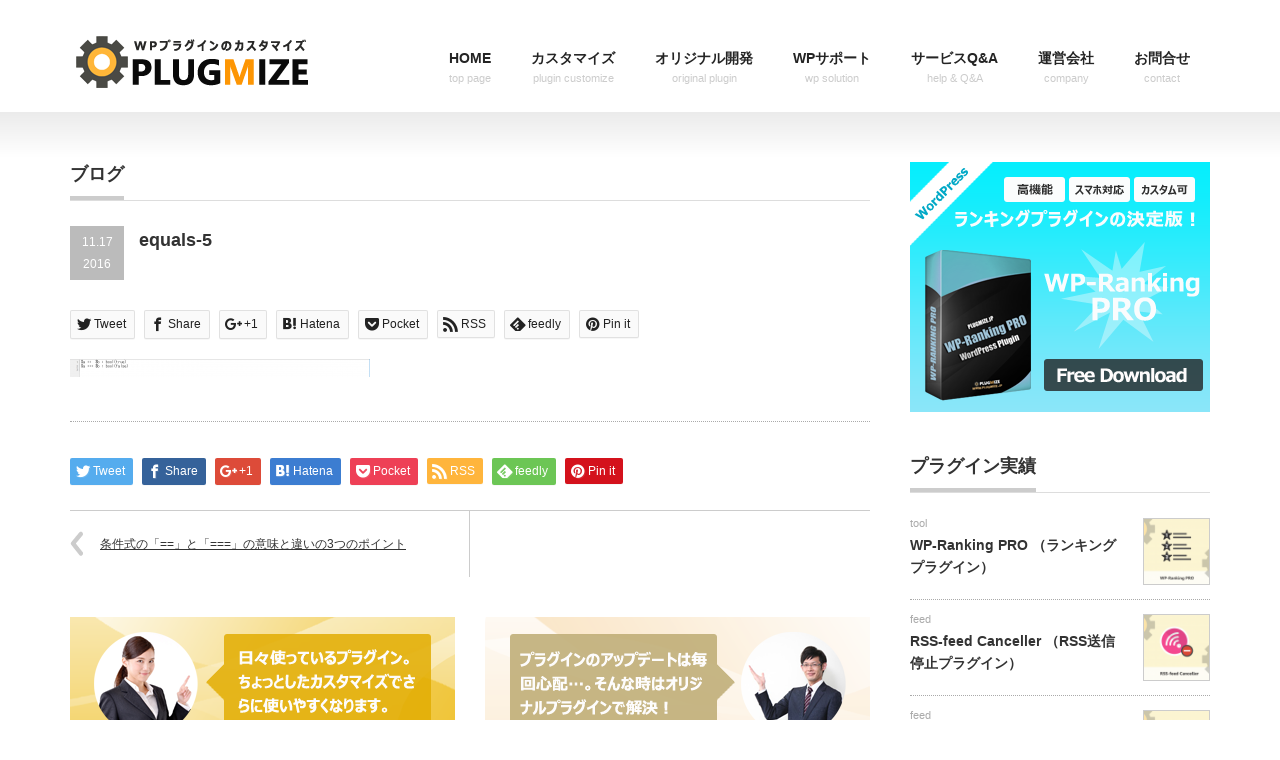

--- FILE ---
content_type: text/html; charset=UTF-8
request_url: https://plugmize.jp/archives/blog/20161118_diff_equals.html/equals-5/
body_size: 4815
content:
<!DOCTYPE html PUBLIC "-//W3C//DTD XHTML 1.1//EN" "http://www.w3.org/TR/xhtml11/DTD/xhtml11.dtd">
<!--[if lt IE 9]><html xmlns="http://www.w3.org/1999/xhtml" class="ie"><![endif]-->
<!--[if (gt IE 9)|!(IE)]><!--><html xmlns="http://www.w3.org/1999/xhtml"><!--<![endif]-->
<head profile="http://gmpg.org/xfn/11">
<meta http-equiv="Content-Type" content="text/html; charset=UTF-8" />
<meta http-equiv="X-UA-Compatible" content="IE=edge,chrome=1" />
<meta name="viewport" content="width=device-width,initial-scale=1.0" />
<title>equals-5 | PLUGMIZE（プラグマイズ）</title>
<link rel="alternate" type="application/rss+xml" title="PLUGMIZE（プラグマイズ） RSS Feed" href="https://plugmize.jp/feed/" />
<link rel="alternate" type="application/atom+xml" title="PLUGMIZE（プラグマイズ） Atom Feed" href="https://plugmize.jp/feed/atom/" /> 
<link rel="pingback" href="https://plugmize.jp/xmlrpc.php" />


 

<link rel='dns-prefetch' href='//s.w.org' />
<link rel="alternate" type="application/rss+xml" title="PLUGMIZE（プラグマイズ） &raquo; equals-5 のコメントのフィード" href="https://plugmize.jp/archives/blog/20161118_diff_equals.html/equals-5/feed/" />
<link rel='stylesheet' id='wp-block-library-css'  href='https://plugmize.jp/wp-includes/css/dist/block-library/style.min.css?ver=5.2.21' type='text/css' media='all' />
<link rel='stylesheet' id='contact-form-7-css'  href='https://plugmize.jp/wp-content/plugins/contact-form-7/includes/css/styles.css?ver=5.1.1' type='text/css' media='all' />
<link rel='stylesheet' id='contact-form-7-confirm-css'  href='https://plugmize.jp/wp-content/plugins/contact-form-7-add-confirm/includes/css/styles.css?ver=5.1' type='text/css' media='all' />
<script type='text/javascript' src='https://plugmize.jp/wp-includes/js/jquery/jquery.js?ver=1.12.4-wp'></script>
<script type='text/javascript' src='https://plugmize.jp/wp-includes/js/jquery/jquery-migrate.min.js?ver=1.4.1'></script>
<link rel='https://api.w.org/' href='https://plugmize.jp/wp-json/' />
<link rel='shortlink' href='https://plugmize.jp/?p=545' />
<link rel="alternate" type="application/json+oembed" href="https://plugmize.jp/wp-json/oembed/1.0/embed?url=https%3A%2F%2Fplugmize.jp%2Farchives%2Fblog%2F20161118_diff_equals.html%2Fequals-5%2F" />
<link rel="alternate" type="text/xml+oembed" href="https://plugmize.jp/wp-json/oembed/1.0/embed?url=https%3A%2F%2Fplugmize.jp%2Farchives%2Fblog%2F20161118_diff_equals.html%2Fequals-5%2F&#038;format=xml" />
<style type="text/css" id="syntaxhighlighteranchor"></style>

<link rel="stylesheet" href="https://plugmize.jp/wp-content/themes/plugma/style.css?ver=1.0" type="text/css" />
<link rel="stylesheet" href="https://plugmize.jp/wp-content/themes/plugma/comment-style.css?ver=1.0" type="text/css" />

<link rel="stylesheet" media="screen and (min-width:641px)" href="https://plugmize.jp/wp-content/themes/plugma/style_pc.css?ver=1.0" type="text/css" />
<link rel="stylesheet" media="screen and (max-width:640px)" href="https://plugmize.jp/wp-content/themes/plugma/style_sp.css?ver=1.0" type="text/css" />

<link rel="stylesheet" href="https://plugmize.jp/wp-content/themes/plugma/japanese.css?ver=1.0" type="text/css" />

<script type="text/javascript" src="https://plugmize.jp/wp-content/themes/plugma/js/jscript.js?ver=1.0"></script>
<script type="text/javascript" src="https://plugmize.jp/wp-content/themes/plugma/js/scroll.js?ver=1.0"></script>
<script type="text/javascript" src="https://plugmize.jp/wp-content/themes/plugma/js/comment.js?ver=1.0"></script>
<script type="text/javascript" src="https://plugmize.jp/wp-content/themes/plugma/js/rollover.js?ver=1.0"></script>
<!--[if lt IE 9]>
<link id="stylesheet" rel="stylesheet" href="https://plugmize.jp/wp-content/themes/plugma/style_pc.css?ver=1.0" type="text/css" />
<script type="text/javascript" src="https://plugmize.jp/wp-content/themes/plugma/js/ie.js?ver=1.0"></script>
<link rel="stylesheet" href="https://plugmize.jp/wp-content/themes/plugma/ie.css" type="text/css" />
<![endif]-->

<style type="text/css">
body { font-size:14px; }

a:hover { color:#00A2D9; }

.page_navi a:hover, #post_pagination a:hover, #wp-calendar td a:hover, .pc #return_top:hover,
 #wp-calendar #prev a:hover, #wp-calendar #next a:hover, #footer #wp-calendar td a:hover, .widget_search #search-btn input:hover, .widget_search #searchsubmit:hover, .tcdw_category_list_widget a:hover, .tcdw_news_list_widget .month, .tcd_menu_widget a:hover, .tcd_menu_widget li.current-menu-item a, #submit_comment:hover, .google_search #search_button:hover
  { background-color:#00A2D9; }

#guest_info input:focus, #comment_textarea textarea:focus
  { border-color:#00A2D9; }

</style>



<script>
  (function(i,s,o,g,r,a,m){i['GoogleAnalyticsObject']=r;i[r]=i[r]||function(){
  (i[r].q=i[r].q||[]).push(arguments)},i[r].l=1*new Date();a=s.createElement(o),
  m=s.getElementsByTagName(o)[0];a.async=1;a.src=g;m.parentNode.insertBefore(a,m)
  })(window,document,'script','https://www.google-analytics.com/analytics.js','ga');

  ga('create', 'UA-75935915-1', 'auto');
  ga('send', 'pageview');

</script>

</head>
<body class="attachment attachment-template-default single single-attachment postid-545 attachmentid-545 attachment-png">

 <div id="header_wrap">
  <div id="header" class="clearfix">

   <!-- logo -->
   <h1 id="logo_image" style="top:32px; left:2px;"><a href=" https://plugmize.jp/" title="PLUGMIZE（プラグマイズ）"><img src="https://plugmize.jp/wp-content/uploads/tcd-w/logo.png?1768751551" alt="PLUGMIZE（プラグマイズ）" title="PLUGMIZE（プラグマイズ）" /></a></h1>

   <!-- global menu -->
   <a href="#" class="menu_button">menu</a>
   <div id="global_menu" class="clearfix">
    <ul id="menu-%e3%82%b0%e3%83%ad%e3%83%bc%e3%83%90%e3%83%ab%e3%83%a1%e3%83%8b%e3%83%a5%e3%83%bc" class="menu"><li id="menu-item-160" class="menu-item menu-item-type-custom menu-item-object-custom menu-item-home menu-item-160"><a title="top page" href="https://plugmize.jp/">HOME<span>top page</span></a></li>
<li id="menu-item-158" class="menu-item menu-item-type-post_type menu-item-object-page menu-item-158"><a title="plugin customize" href="https://plugmize.jp/service/customize.html">カスタマイズ<span>plugin customize</span></a></li>
<li id="menu-item-159" class="menu-item menu-item-type-post_type menu-item-object-page menu-item-159"><a title="original plugin" href="https://plugmize.jp/service/original.html">オリジナル開発<span>original plugin</span></a></li>
<li id="menu-item-157" class="menu-item menu-item-type-post_type menu-item-object-page menu-item-157"><a title="wp solution" href="https://plugmize.jp/service/solution.html">WPサポート<span>wp solution</span></a></li>
<li id="menu-item-155" class="menu-item menu-item-type-post_type menu-item-object-page menu-item-155"><a title="help &#038; Q&#038;A" href="https://plugmize.jp/help.html">サービスQ&#038;A<span>help &#038; Q&#038;A</span></a></li>
<li id="menu-item-310" class="menu-item menu-item-type-post_type menu-item-object-page menu-item-310"><a title="company" href="https://plugmize.jp/company.html">運営会社<span>company</span></a></li>
<li id="menu-item-156" class="menu-item menu-item-type-post_type menu-item-object-page menu-item-156"><a title="contact" href="https://plugmize.jp/contact/">お問合せ<span>contact</span></a></li>
</ul>   </div>

  </div><!-- END #header -->
 </div><!-- END #header_wrap -->

 
 <div id="main_contents_wrap">
  <div id="main_contents" class="clearfix">
<div id="main_col">

 <h2 class="headline1"><span>ブログ</span></h2>

  
  <div id="post_title" class="clearfix">
   <p class="post_date"><span class="date">11.17</span><span class="month">2016</span></p>
   <h2>equals-5</h2>
  </div>

   <!-- sns button top -->
      <div style="clear:both;">
   
<!--Type1-->

<!--Type2-->

<div id="share_top2">

 

<div class="sns">
<ul class="type2 clearfix">
<!--Twitterボタン-->
<li class="twitter">
<a href="http://twitter.com/share?text=equals-5&url=https%3A%2F%2Fplugmize.jp%2Farchives%2Fblog%2F20161118_diff_equals.html%2Fequals-5%2F&via=plugmize_jp&tw_p=tweetbutton&related=plugmize_jp" onclick="javascript:window.open(this.href, '', 'menubar=no,toolbar=no,resizable=yes,scrollbars=yes,height=400,width=600');return false;"><i class="icon-twitter"></i><span class="ttl">Tweet</span><span class="share-count"></span></a></li>

<!--Facebookボタン-->
<li class="facebook">
<a href="//www.facebook.com/sharer/sharer.php?u=https://plugmize.jp/archives/blog/20161118_diff_equals.html/equals-5/&amp;t=equals-5" class="facebook-btn-icon-link" target="blank" rel="nofollow"><i class="icon-facebook"></i><span class="ttl">Share</span><span class="share-count"></span></a></li>

<!--Google+ボタン-->
<li class="googleplus">
<a href="https://plus.google.com/share?url=https%3A%2F%2Fplugmize.jp%2Farchives%2Fblog%2F20161118_diff_equals.html%2Fequals-5%2F" onclick="javascript:window.open(this.href, '', 'menubar=no,toolbar=no,resizable=yes,scrollbars=yes,height=600,width=500');return false;"><i class="icon-google-plus"></i><span class="ttl">+1</span><span class="share-count"></span></a></li>

<!--Hatebuボタン-->
<li class="hatebu">
<a href="http://b.hatena.ne.jp/add?mode=confirm&url=https%3A%2F%2Fplugmize.jp%2Farchives%2Fblog%2F20161118_diff_equals.html%2Fequals-5%2F" onclick="javascript:window.open(this.href, '', 'menubar=no,toolbar=no,resizable=yes,scrollbars=yes,height=400,width=510');return false;" ><i class="icon-hatebu"></i><span class="ttl">Hatena</span><span class="share-count"></span></a></li>

<!--Pocketボタン-->
<li class="pocket">
<a href="http://getpocket.com/edit?url=https%3A%2F%2Fplugmize.jp%2Farchives%2Fblog%2F20161118_diff_equals.html%2Fequals-5%2F&title=equals-5" target="blank"><i class="icon-pocket"></i><span class="ttl">Pocket</span><span class="share-count"></span></a></li>

<!--RSSボタン-->
<li class="rss">
<a href="https://plugmize.jp/feed/" target="blank"><i class="icon-rss"></i><span class="ttl">RSS</span></a></li>

<!--Feedlyボタン-->
<li class="feedly">
<a href="http://feedly.com/index.html#subscription%2Ffeed%2Fhttps://plugmize.jp/feed/" target="blank"><i class="icon-feedly"></i><span class="ttl">feedly</span><span class="share-count"></span></a></li>

<!--Pinterestボタン-->
<li class="pinterest">
<a rel="nofollow" target="_blank" href="https://www.pinterest.com/pin/create/button/?url=https%3A%2F%2Fplugmize.jp%2Farchives%2Fblog%2F20161118_diff_equals.html%2Fequals-5%2F&media=https://plugmize.jp/wp-content/uploads/2016/11/equals-5.png&description=equals-5"><i class="icon-pinterest"></i><span class="ttl">Pin&nbsp;it</span></a></li>

</ul>
</div>

</div>


<!--Type3-->

<!--Type4-->

<!--Type5-->
   </div>
      <!-- /sns button top -->

  <div class="post clearfix">
      <p class="attachment"><a href='https://plugmize.jp/wp-content/uploads/2016/11/equals-5.png'><img width="300" height="18" src="https://plugmize.jp/wp-content/uploads/2016/11/equals-5-300x18.png" class="attachment-medium size-medium" alt="" srcset="https://plugmize.jp/wp-content/uploads/2016/11/equals-5-300x18.png 300w, https://plugmize.jp/wp-content/uploads/2016/11/equals-5-768x47.png 768w, https://plugmize.jp/wp-content/uploads/2016/11/equals-5-1024x63.png 1024w, https://plugmize.jp/wp-content/uploads/2016/11/equals-5.png 1185w" sizes="(max-width: 300px) 100vw, 300px" /></a></p>

     </div><!-- END .post -->

    <div id="post_meta" class="clearfix">
      <ul id="meta">
            <li class="meta_category"></li>       </ul>
     </div>
     <!-- sns button bottom -->
      <div style="margin:-20px 0 20px;">
   
<!--Type1-->

<div id="share_top1">

 

<div class="sns">
<ul class="type1 clearfix">
<!--Twitterボタン-->
<li class="twitter">
<a href="http://twitter.com/share?text=equals-5&url=https%3A%2F%2Fplugmize.jp%2Farchives%2Fblog%2F20161118_diff_equals.html%2Fequals-5%2F&via=plugmize_jp&tw_p=tweetbutton&related=plugmize_jp" onclick="javascript:window.open(this.href, '', 'menubar=no,toolbar=no,resizable=yes,scrollbars=yes,height=400,width=600');return false;"><i class="icon-twitter"></i><span class="ttl">Tweet</span><span class="share-count"></span></a></li>

<!--Facebookボタン-->
<li class="facebook">
<a href="//www.facebook.com/sharer/sharer.php?u=https://plugmize.jp/archives/blog/20161118_diff_equals.html/equals-5/&amp;t=equals-5" class="facebook-btn-icon-link" target="blank" rel="nofollow"><i class="icon-facebook"></i><span class="ttl">Share</span><span class="share-count"></span></a></li>

<!--Google+ボタン-->
<li class="googleplus">
<a href="https://plus.google.com/share?url=https%3A%2F%2Fplugmize.jp%2Farchives%2Fblog%2F20161118_diff_equals.html%2Fequals-5%2F" onclick="javascript:window.open(this.href, '', 'menubar=no,toolbar=no,resizable=yes,scrollbars=yes,height=600,width=500');return false;"><i class="icon-google-plus"></i><span class="ttl">+1</span><span class="share-count"></span></a></li>

<!--Hatebuボタン-->
<li class="hatebu">
<a href="http://b.hatena.ne.jp/add?mode=confirm&url=https%3A%2F%2Fplugmize.jp%2Farchives%2Fblog%2F20161118_diff_equals.html%2Fequals-5%2F" onclick="javascript:window.open(this.href, '', 'menubar=no,toolbar=no,resizable=yes,scrollbars=yes,height=400,width=510');return false;" ><i class="icon-hatebu"></i><span class="ttl">Hatena</span><span class="share-count"></span></a></li>

<!--Pocketボタン-->
<li class="pocket">
<a href="http://getpocket.com/edit?url=https%3A%2F%2Fplugmize.jp%2Farchives%2Fblog%2F20161118_diff_equals.html%2Fequals-5%2F&title=equals-5" target="blank"><i class="icon-pocket"></i><span class="ttl">Pocket</span><span class="share-count"></span></a></li>

<!--RSSボタン-->
<li class="rss">
<a href="https://plugmize.jp/feed/" target="blank"><i class="icon-rss"></i><span class="ttl">RSS</span></a></li>

<!--Feedlyボタン-->
<li class="feedly">
<a href="http://feedly.com/index.html#subscription%2Ffeed%2Fhttps://plugmize.jp/feed/" target="blank"><i class="icon-feedly"></i><span class="ttl">feedly</span><span class="share-count"></span></a></li>

<!--Pinterestボタン-->
<li class="pinterest">
<a rel="nofollow" target="_blank" href="https://www.pinterest.com/pin/create/button/?url=https%3A%2F%2Fplugmize.jp%2Farchives%2Fblog%2F20161118_diff_equals.html%2Fequals-5%2F&media=https://plugmize.jp/wp-content/uploads/2016/11/equals-5.png&description=equals-5"><i class="icon-pinterest"></i><span class="ttl">Pin&nbsp;it</span></a></li>

</ul>
</div>

</div>


<!--Type2-->

<!--Type3-->

<!--Type4-->

<!--Type5-->
   </div>
      <!-- /sns button bottom -->
  
    <div id="previous_next_post" class="clearfix">
   <p id="previous_post"><a href="https://plugmize.jp/archives/blog/20161118_diff_equals.html" rel="prev">条件式の「==」と「===」の意味と違いの3つのポイント</a></p>
   <p id="next_post"></p>
  </div>
  
    
  
  <!-- footer banner -->
  <ul id="footer_banner" class="clearfix">
       <li class="num1"><a href="https://plugmize.jp/service/customize.html"><img src="https://plugmize.jp/wp-content/uploads/tcd-w/banner04-1.png" alt="" /></a></li>
         <li class="num2"><a href="https://plugmize.jp/service/original.html"><img src="https://plugmize.jp/wp-content/uploads/tcd-w/banner04-2.png" alt="" /></a></li>
         <li class="num3"><a href="https://plugmize.jp/product/wp-ranking-pro/"><img src="https://plugmize.jp/wp-content/uploads/tcd-w/banner03.png" alt="" /></a></li>
     </ul>
 
</div><!-- END #main_col -->


<div id="side_col">

 <div class="side_widget clearfix ml_ad_widget" id="ml_ad_widget-4">
<a href="https://plugmize.jp/product/wp-ranking-pro/"><img src="https://plugmize.jp/wp-content/uploads/2016/06/banner01.png" alt="WP-Ranking PRO" title="WP-Ranking PRO"></a></div>
<div class="side_widget clearfix tcdw_product_list_widget" id="tcdw_product_list_widget-6">
<h3 class="side_headline"><span>プラグイン実績</span></h3>
<ol class="product_post_list">
  <li class="clearfix">
  <a class="image" href="https://plugmize.jp/product/wp-ranking-pro/"><img src="https://plugmize.jp/wp-content/uploads/2016/06/wp-ranking-1-72x72.png" alt="" title="" /></a>
  <div class="info">
   <div class="category"><a href="https://plugmize.jp/product-cat/tool/" rel="tag">tool</a></div>   <a class="title" href="https://plugmize.jp/product/wp-ranking-pro/">WP-Ranking PRO （ランキングプラグイン）</a>
  </div>
 </li>
  <li class="clearfix">
  <a class="image" href="https://plugmize.jp/product/rss-feed-canceller"><img src="https://plugmize.jp/wp-content/uploads/2016/04/canceller-2-72x72.png" alt="" title="" /></a>
  <div class="info">
   <div class="category"><a href="https://plugmize.jp/product-cat/feed/" rel="tag">feed</a></div>   <a class="title" href="https://plugmize.jp/product/rss-feed-canceller">RSS-feed Canceller （RSS送信停止プラグイン）</a>
  </div>
 </li>
  <li class="clearfix">
  <a class="image" href="https://plugmize.jp/product/rss-feed-smartnews"><img src="https://plugmize.jp/wp-content/uploads/2016/04/smartnews-2-72x72.png" alt="" title="" /></a>
  <div class="info">
   <div class="category"><a href="https://plugmize.jp/product-cat/feed/" rel="tag">feed</a></div>   <a class="title" href="https://plugmize.jp/product/rss-feed-smartnews">RSS-feed for smartnews （スマートニュース配信プラグイン）</a>
  </div>
 </li>
 </ol>
</div>

</div>

  </div><!-- END #main_contents -->
 </div><!-- END #main_contents_wrap -->

 <a id="return_top" href="#header">ページ上部へ戻る</a>

   

 <div id="copyright">
  <div id="copyright_inner" class="clearfix">

   <!-- global menu -->
      <div id="footer_menu" class="clearfix">
    <ul id="menu-footer" class="menu"><li id="menu-item-254" class="menu-item menu-item-type-post_type menu-item-object-page menu-item-254"><a href="https://plugmize.jp/service/customize.html">カスタマイズ<span></span></a></li>
<li id="menu-item-252" class="menu-item menu-item-type-post_type menu-item-object-page menu-item-252"><a href="https://plugmize.jp/service/original.html">オリジナル開発<span></span></a></li>
<li id="menu-item-251" class="menu-item menu-item-type-post_type menu-item-object-page menu-item-251"><a href="https://plugmize.jp/service/solution.html">WP総合サポート<span></span></a></li>
<li id="menu-item-255" class="menu-item menu-item-type-post_type menu-item-object-page menu-item-255"><a href="https://plugmize.jp/help.html">サービスQ&#038;A<span></span></a></li>
<li id="menu-item-308" class="menu-item menu-item-type-post_type menu-item-object-page menu-item-308"><a href="https://plugmize.jp/product/">実績<span></span></a></li>
<li id="menu-item-309" class="menu-item menu-item-type-post_type_archive menu-item-object-news menu-item-309"><a href="https://plugmize.jp/news/">お知らせ<span></span></a></li>
<li id="menu-item-256" class="menu-item menu-item-type-post_type menu-item-object-page menu-item-256"><a href="https://plugmize.jp/about/policy.html">プライバシーポリシー<span></span></a></li>
<li id="menu-item-253" class="menu-item menu-item-type-post_type menu-item-object-page menu-item-253"><a href="https://plugmize.jp/contact/">お問合せ<span></span></a></li>
<li id="menu-item-261" class="menu-item menu-item-type-post_type menu-item-object-page menu-item-261"><a href="https://plugmize.jp/company.html">運営会社<span></span></a></li>
</ul>   </div>
   
   <!-- social button -->
      <ul id="social_link" class="clearfix">
        <li class="rss"><a class="target_blank" href="https://plugmize.jp/feed/">RSS</a></li>
            <li class="twitter"><a class="target_blank" href="https://twitter.com/plugmize_jp">Twitter</a></li>
           </ul>
   
   <p>Copyright &copy;&nbsp; <a href="https://plugmize.jp/">PLUGMIZE（プラグマイズ）</a></p>

  </div>
 </div>

  <!-- facebook share button code -->
 <div id="fb-root"></div>
 <script>
 (function(d, s, id) {
   var js, fjs = d.getElementsByTagName(s)[0];
   if (d.getElementById(id)) return;
   js = d.createElement(s); js.id = id;
   js.src = "//connect.facebook.net/ja_JP/sdk.js#xfbml=1&version=v2.5";
   fjs.parentNode.insertBefore(js, fjs);
 }(document, 'script', 'facebook-jssdk'));
 </script>
 
<script type='text/javascript' src='https://plugmize.jp/wp-includes/js/comment-reply.min.js?ver=5.2.21'></script>
<script type='text/javascript'>
/* <![CDATA[ */
var wpcf7 = {"apiSettings":{"root":"https:\/\/plugmize.jp\/wp-json\/contact-form-7\/v1","namespace":"contact-form-7\/v1"}};
/* ]]> */
</script>
<script type='text/javascript' src='https://plugmize.jp/wp-content/plugins/contact-form-7/includes/js/scripts.js?ver=5.1.1'></script>
<script type='text/javascript' src='https://plugmize.jp/wp-includes/js/jquery/jquery.form.min.js?ver=4.2.1'></script>
<script type='text/javascript' src='https://plugmize.jp/wp-content/plugins/contact-form-7-add-confirm/includes/js/scripts.js?ver=5.1'></script>
<script type='text/javascript' src='https://plugmize.jp/wp-includes/js/wp-embed.min.js?ver=5.2.21'></script>

</body>
</html>